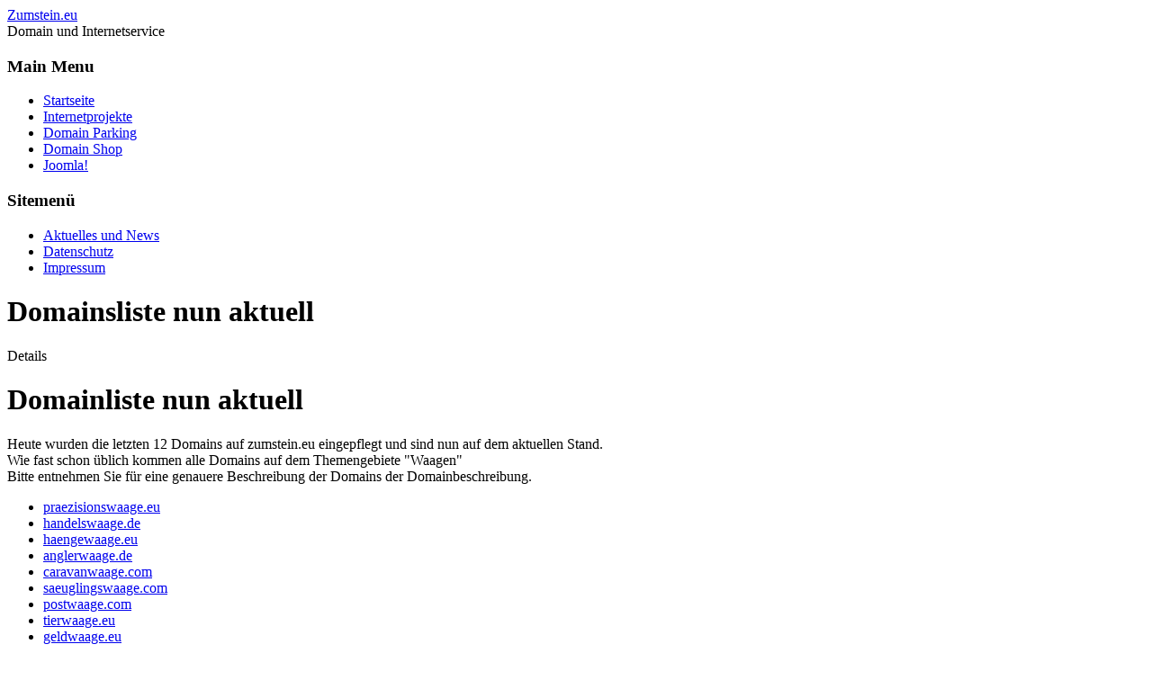

--- FILE ---
content_type: text/html; charset=utf-8
request_url: https://www.zumstein.eu/aktuelles-und-news/130-domainsliste-nun-aktuell.html
body_size: 2912
content:
<!DOCTYPE html>
<html lang="de-de" dir="ltr">
<head>
    <meta charset="utf-8">
	<meta name="author" content="Administrator">
	<meta name="viewport" content="width=device-width, initial-scale=1">
	<meta name="description" content="Domainliste nun aktuell">
	<meta name="generator" content="Joomla! - Open Source Content Management">
	<title>zumstein.eu – Domainsliste nun aktuell</title>
	<link href="/media/system/images/joomla-favicon.svg" rel="icon" type="image/svg+xml">
	<link href="/media/system/images/favicon.ico" rel="alternate icon" type="image/vnd.microsoft.icon">
	<link href="/media/system/images/joomla-favicon-pinned.svg" rel="mask-icon" color="#000">

    <link href="/media/system/css/joomla-fontawesome.min.css?181254d6c4dc09af128066113b9a3b71" rel="lazy-stylesheet" /><noscript><link href="/media/system/css/joomla-fontawesome.min.css?181254d6c4dc09af128066113b9a3b71" rel="stylesheet" /></noscript>
	<link href="/media/templates/site/cassiopeia/css/template.min.css?181254d6c4dc09af128066113b9a3b71" rel="stylesheet" />
	<link href="/media/templates/site/cassiopeia/css/global/colors_standard.min.css?181254d6c4dc09af128066113b9a3b71" rel="stylesheet" />
	<link href="/media/templates/site/cassiopeia/css/vendor/joomla-custom-elements/joomla-alert.min.css?0.2.0" rel="stylesheet" />
	<style>:root {
		--hue: 214;
		--template-bg-light: #f0f4fb;
		--template-text-dark: #495057;
		--template-text-light: #ffffff;
		--template-link-color: var(--link-color);
		--template-special-color: #001B4C;
		
	}</style>

    <script src="/media/mod_menu/js/menu-es5.min.js?181254d6c4dc09af128066113b9a3b71" nomodule defer></script>
	<script type="application/json" class="joomla-script-options new">{"joomla.jtext":{"ERROR":"Fehler","MESSAGE":"Nachricht","NOTICE":"Hinweis","WARNING":"Warnung","JCLOSE":"Schlie\u00dfen","JOK":"OK","JOPEN":"\u00d6ffnen"},"system.paths":{"root":"","rootFull":"https:\/\/www.zumstein.eu\/","base":"","baseFull":"https:\/\/www.zumstein.eu\/"},"csrf.token":"f6bd8f4f41d15f829bf63466a4d8f254"}</script>
	<script src="/media/system/js/core.min.js?37ffe4186289eba9c5df81bea44080aff77b9684"></script>
	<script src="/media/templates/site/cassiopeia/js/template.min.js?181254d6c4dc09af128066113b9a3b71" defer></script>
	<script src="/media/system/js/messages-es5.min.js?c29829fd2432533d05b15b771f86c6637708bd9d" nomodule defer></script>
	<script src="/media/system/js/messages.min.js?7f7aa28ac8e8d42145850e8b45b3bc82ff9a6411" type="module"></script>

</head>

<body class="site com_content wrapper-static view-article layout-blog no-task itemid-186 has-sidebar-left">
    <header class="header container-header full-width">

        
        
                    <div class="grid-child">
                <div class="navbar-brand">
                    <a class="brand-logo" href="/">
                        <span title="zumstein.eu">Zumstein.eu </span>                    </a>
                                            <div class="site-description">Domain und Internetservice</div>
                                    </div>
            </div>
        
            </header>

    <div class="site-grid">
        
        
        
                <div class="grid-child container-sidebar-left">
            <div class="sidebar-left card _menu">
            <h3 class="card-header ">Main Menu</h3>        <div class="card-body">
                <ul class="mod-menu mod-list nav ">
<li class="nav-item item-60 default"><a href="/" title="Startseite von zumstein.eu">Startseite</a></li><li class="nav-item item-63 parent"><a href="/internetprojekte-alle.html" >Internetprojekte</a></li><li class="nav-item item-62 parent"><a href="/domain-parking.html" >Domain Parking</a></li><li class="nav-item item-61 parent"><a href="/domains-zum-verkaufen.html" >Domain Shop</a></li><li class="nav-item item-103"><a href="/joomla-installationsservice.html" title="Joomla Installationsservice ">Joomla!</a></li></ul>
    </div>
</div>
<div class="sidebar-left card ">
            <h3 class="card-header ">Sitemenü </h3>        <div class="card-body">
                <ul class="mod-menu mod-list nav ">
<li class="nav-item item-186 current active"><a href="/aktuelles-und-news.html" aria-current="location">Aktuelles und  News</a></li><li class="nav-item item-55"><a href="/datenschutz.html" >Datenschutz</a></li><li class="nav-item item-56"><a href="/impressum.html" >Impressum</a></li></ul>
    </div>
</div>

        </div>
        
        <div class="grid-child container-component">
            
            
            <div id="system-message-container" aria-live="polite"></div>

            <main>
            <div class="com-content-article item-page" itemscope itemtype="https://schema.org/Article">
    <meta itemprop="inLanguage" content="de-DE">
    
    
        <div class="page-header">
        <h1 itemprop="headline">
            Domainsliste nun aktuell        </h1>
                            </div>
        
        
            <dl class="article-info text-muted">

            <dt class="article-info-term">
                            Details                    </dt>

        
        
        
        
        
    
            
        
            </dl>
    
    
        
                                                <div itemprop="articleBody" class="com-content-article__body">
        <h1>Domainliste nun aktuell</h1>
<p>Heute wurden die letzten 12 Domains auf zumstein.eu eingepflegt und sind nun auf dem aktuellen Stand.<br />Wie fast schon üblich kommen alle Domains auf dem Themengebiete "Waagen"<br />Bitte entnehmen Sie für eine genauere Beschreibung der Domains der Domainbeschreibung.</p>
<ul>
<li><a href="/domain-parking/praezisionswaageeu.html">praezisionswaage.eu</a></li>
<li><a href="/domain-parking/handelswaagede.html">handelswaage.de</a></li>
<li><a href="/domain-parking/haengewaageeu.html">haengewaage.eu</a></li>
<li><a href="/domain-parking/anglerwaagede.html">anglerwaage.de</a></li>
<li><a href="/domain-parking/caravanwaagecom.html">caravanwaage.com</a></li>
<li><a href="/domain-parking/saeuglingswaagecom.html">saeuglingswaage.com</a></li>
<li><a href="/domain-parking/postwaagecom.html">postwaage.com</a></li>
<li><a href="/domain-parking/tierwaageeu.html">tierwaage.eu</a></li>
<li><a href="/component/content/article/122-geldwaageeu.html?Itemid=122">geldwaage.eu</a></li>
<li><a href="/component/content/article/120-ex-waagecom.html?Itemid=120">ex-waage.com</a></li>
<li><a href="/component/content/article/119-gebrauchte-waagecom.html?Itemid=119">gebrauchte-waage.com</a></li>
<li><a href="/component/content/article/118-briefwaagebiz.html?Itemid=118">briefwaage.biz</a></li>
</ul>     </div>

        
        
<nav class="pagenavigation" aria-label="Seitennavigation">
    <span class="pagination ms-0">
                <a class="btn btn-sm btn-secondary previous" href="/aktuelles-und-news/137-domainsliste-dezember-2011.html" rel="prev">
            <span class="visually-hidden">
                Vorheriger Beitrag: Domainsliste Dezember 2011            </span>
            <span class="icon-chevron-left" aria-hidden="true"></span> <span aria-hidden="true">Zurück</span>            </a>
                    <a class="btn btn-sm btn-secondary next" href="/aktuelles-und-news/117-neue-domain-gasflaschenwaagede.html" rel="next">
            <span class="visually-hidden">
                Nächster Beitrag: Neue Domain - gasflaschenwaage.de            </span>
            <span aria-hidden="true">Weiter</span> <span class="icon-chevron-right" aria-hidden="true"></span>            </a>
        </span>
</nav>
                                        </div>

            </main>
            
        </div>

        
        
            </div>

        <footer class="container-footer footer full-width">
        <div class="grid-child">
            <ul class="mod-articleslatest latestnews mod-list">
    <li itemscope itemtype="https://schema.org/Article">
        <a href="/internetprojekte-alle/babywaagenverleih-de.html" itemprop="url">
            <span itemprop="name">
                babywaagenverleih.de            </span>
        </a>
    </li>
    <li itemscope itemtype="https://schema.org/Article">
        <a href="/aktuelles-und-news/137-domainsliste-dezember-2011.html" itemprop="url">
            <span itemprop="name">
                Domainsliste Dezember 2011            </span>
        </a>
    </li>
    <li itemscope itemtype="https://schema.org/Article">
        <a href="/domain-parking/plattformwaage-org.html" itemprop="url">
            <span itemprop="name">
                plattformwaage.org            </span>
        </a>
    </li>
    <li itemscope itemtype="https://schema.org/Article">
        <a href="/domain-parking/edelstahlwaage-com.html" itemprop="url">
            <span itemprop="name">
                edelstahlwaage.com            </span>
        </a>
    </li>
    <li itemscope itemtype="https://schema.org/Article">
        <a href="/domain-parking/komparatorwaage-de.html" itemprop="url">
            <span itemprop="name">
                komparatorwaage.de            </span>
        </a>
    </li>
    <li itemscope itemtype="https://schema.org/Article">
        <a href="/domain-parking/papierwaage-com.html" itemprop="url">
            <span itemprop="name">
                papierwaage.com            </span>
        </a>
    </li>
    <li itemscope itemtype="https://schema.org/Article">
        <a href="/domain-parking/feuchtebestimmer-org.html" itemprop="url">
            <span itemprop="name">
                feuchtebestimmer.org            </span>
        </a>
    </li>
    <li itemscope itemtype="https://schema.org/Article">
        <a href="/domain-parking/shop-waagen-de.html" itemprop="url">
            <span itemprop="name">
                shop-waagen.de            </span>
        </a>
    </li>
    <li itemscope itemtype="https://schema.org/Article">
        <a href="/aktuelles-und-news/130-domainsliste-nun-aktuell.html" itemprop="url">
            <span itemprop="name">
                Domainsliste nun aktuell            </span>
        </a>
    </li>
    <li itemscope itemtype="https://schema.org/Article">
        <a href="/domain-parking/praezisionswaageeu.html" itemprop="url">
            <span itemprop="name">
                praezisionswaage.eu            </span>
        </a>
    </li>
</ul>
<ul class="mostread mod-list">
    <li itemscope itemtype="https://schema.org/Article">
        <a href="/" itemprop="url">
            <span itemprop="name">
                Zumstein.eu Domain und Internetservice            </span>
        </a>
    </li>
    <li itemscope itemtype="https://schema.org/Article">
        <a href="/internetprojekte-alle.html" itemprop="url">
            <span itemprop="name">
                Internetprojekte            </span>
        </a>
    </li>
    <li itemscope itemtype="https://schema.org/Article">
        <a href="/impressum.html" itemprop="url">
            <span itemprop="name">
                Impressum            </span>
        </a>
    </li>
    <li itemscope itemtype="https://schema.org/Article">
        <a href="/internetprojekte-alle/hausaufgaben-forum-net.html" itemprop="url">
            <span itemprop="name">
                hausaufgaben-forum.net            </span>
        </a>
    </li>
    <li itemscope itemtype="https://schema.org/Article">
        <a href="/internetprojekte-alle/forum-hilfe-de.html" itemprop="url">
            <span itemprop="name">
                forum-hilfe.de - Das HTML und Webmaster Forum            </span>
        </a>
    </li>
    <li itemscope itemtype="https://schema.org/Article">
        <a href="/domain-parking.html" itemprop="url">
            <span itemprop="name">
                Domain Parking            </span>
        </a>
    </li>
    <li itemscope itemtype="https://schema.org/Article">
        <a href="/domains-zum-verkaufen.html" itemprop="url">
            <span itemprop="name">
                Domain Shop            </span>
        </a>
    </li>
    <li itemscope itemtype="https://schema.org/Article">
        <a href="/datenschutz.html" itemprop="url">
            <span itemprop="name">
                Datenschutz            </span>
        </a>
    </li>
    <li itemscope itemtype="https://schema.org/Article">
        <a href="/joomla-installationsservice.html" itemprop="url">
            <span itemprop="name">
                Joomla  Installationsservice            </span>
        </a>
    </li>
    <li itemscope itemtype="https://schema.org/Article">
        <a href="/aktuelles-und-news/130-domainsliste-nun-aktuell.html" itemprop="url">
            <span itemprop="name">
                Domainsliste nun aktuell            </span>
        </a>
    </li>
</ul>
<ul class="mod-stats list-group">
    <li class="list-group-item">
        Beitragsaufrufe        <span class="badge bg-secondary float-end rounded-pill">429771</span>
    </li>
</ul>

        </div>
    </footer>
    
    
    
</body>
</html>
